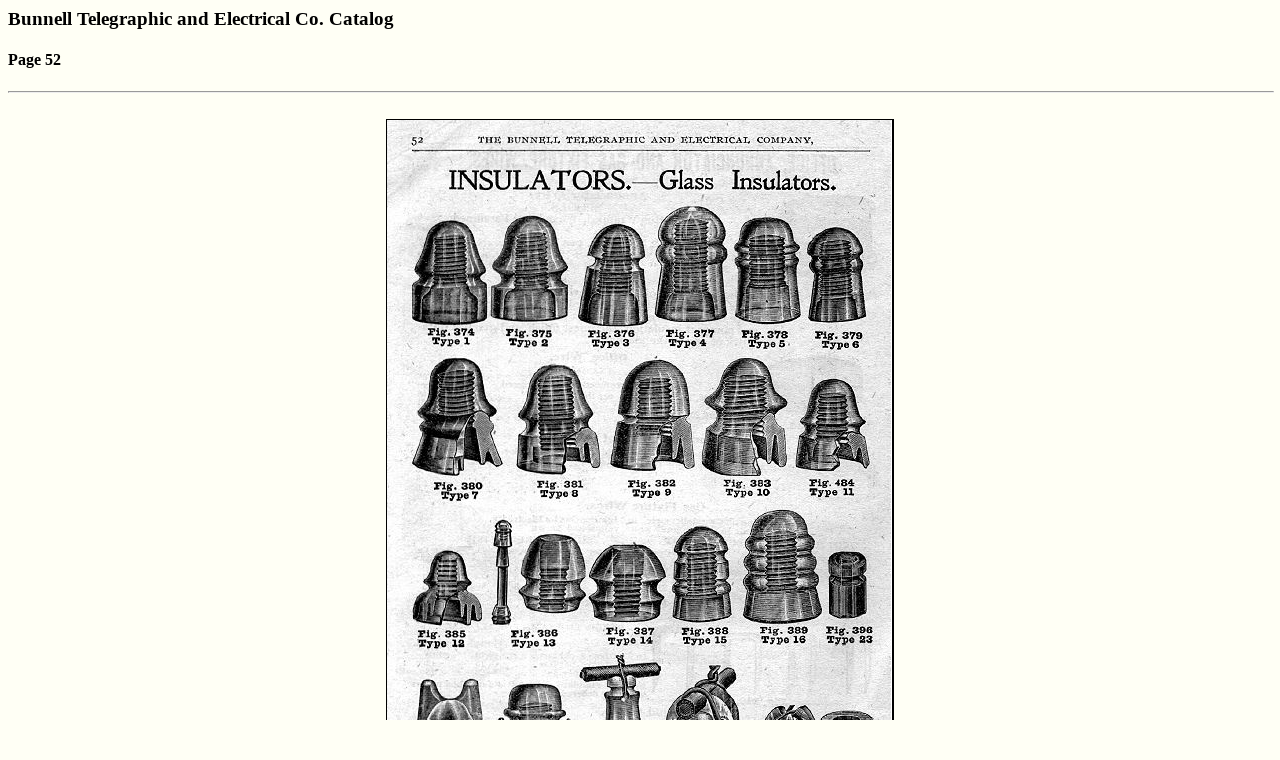

--- FILE ---
content_type: text/html
request_url: http://www.telegraph-history.org/bunnell-tel-elec-catalog/page52.htm
body_size: 501
content:
<HTML><Copyright  (c) 2004 by John Casale -Troy,N.Y.>
<HEAD>
<TITLE>Bunnell Telegraphic and Electrical Co. Catalog Page 52</TITLE>
</HEAD>
<BODY BGCOLOR="FFFFF5">
<H3>Bunnell Telegraphic and Electrical Co. Catalog</H3>
<h4>Page 52</h4>
<HR WIDTH=100%>

<CENTER>

<BR>



<img src="page52.jpg" width="506" height="862" border="1" alt="165159 Bytes">


<BR><BR><br>
<A HREF="http://www.telegraph-history.org/bunnell-tel-elec-catalog/page53.htm">Next Page</A>
<br><br><br>

<A HREF="http://www.telegraph-history.org/bunnell-tel-elec-catalog/index.html">Return to Index</A>
</CENTER>
<br><br><br>
<HR WIDTH=100%>
<BR><BR>
<IMG SRC="qsl6.jpg" WIDTH=66 HEIGHT=43 BORDER=1 ALIGN=Left>
<H6>Copyright (c) by John Casale -  W2NI<BR>
Troy, New York<BR>
2004<BR>
</H6>
</H6>
<EM>
 <A HREF="mailto:jcasale@telegraph-history.org">E-Mail</A>
</ADDRESS>
</EM>


</BODY>
</HTML>